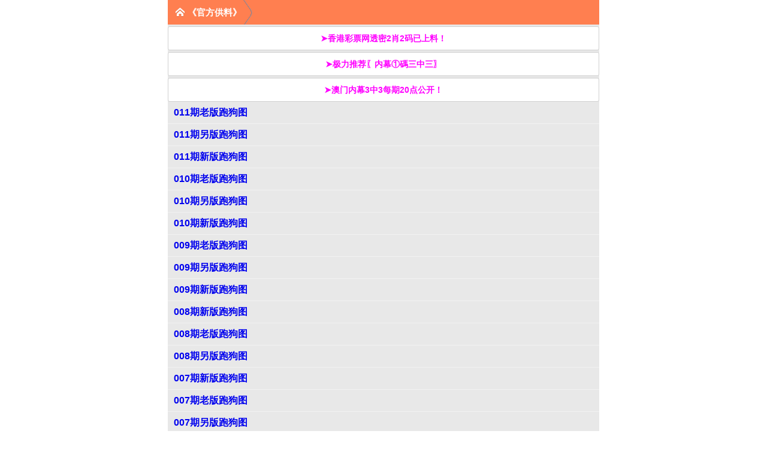

--- FILE ---
content_type: text/html; charset=UTF-8
request_url: https://mi555.net:388/fl.php?tid=968&curl=https://kc38.xyz:268
body_size: 2961
content:

<!DOCTYPE html PUBLIC " -//WAPFORUM//DTD XHTML Mobile 1.0//EN" "http://www.wapforum.org/DTD/xhtml-mobile10.dtd">
<html xmlns="http://www.w3.org/1999/xhtml">
<head>
<meta http-equiv="Content-Type" content="application/xhtml+xml; charset=UTF-8" />
<meta name="viewport" content="width=device-width,initial-scale=1.0,minimum-scale=1.0,maximum-scale=2.0,user-scalable=no" />
<meta name="apple-mobile-web-app-capable" content="yes" />
<meta name="apple-mobile-web-app-status-bar-style" content="black" />
<meta name="keywords" content="金凤凰,香港特区总马站,特区娱乐第一站,香港特区总站,特区总站开奖,，特区总站挂牌,天下彩,赢彩天下,二四六天天好彩资料,免费资料大全,天下彩票因为有你,天空彩票与你同行,天下彩,香港马会本港台开奖结果,贵宾网,第七马资料,惠泽天下,天下图库,香港挂牌,118开奖|天空彩票|天下彩|精英网|手机报碼|免费资料大全|天空资料|中彩堂|天空彩票与你同行|天下彩|免费资料大全|天空彩免费资枓大全|天空彩兔费资科大全|天空与你同行彩票免费料大全|246天"/>
<meta name="description" content="金凤凰,特区总站,网站免费提供香港马会资料大全,香港马会开奖结果,香港挂牌,心水图库,开奖记录,手机开奖报碼,专业提供香港彩票最新资讯的网站。" />
<link rel="stylesheet" href="/css/style.css?vdata=2026-01-26" type="text/css" media="all">
<link rel="stylesheet" href="/css/div.css?vdata=2026-01-26" type="text/css" media="all">
<link rel="icon" href="favicon.ico" type="image/x-icon" />
<link rel="shortcut icon" href="favicon.ico" type="image/x-icon"/>
<script language="javascript" src="/kj/am/js/jquery.min.js"></script>
<script language="javascript">
    function setTab(el, name) {
        el = $(el);
        var tab = el.parents('.tab-wrap');
        var tabItem = tab.find('.tab-select a');
        tabItem.removeClass('tab-hover')
        el.addClass('tab-hover');
        tabItem.each(function() {
            var hoverStyle = el.attr('data-hover-style');
            var ownStyle = el.attr('data-style');
            
            $(this).attr('style', ownStyle);
            
            el.attr('style', hoverStyle);
        });
        
        tab.find('.tab-content').removeClass('tab-content-hover');
        tab.find('[name=tab-select-'+name+']').addClass('tab-content-hover');
    }
</script>
<style type='text/css'>
			body{max-width:720px;margin:0 auto;}
			.content{padding-left:20px;}
			</style>
	 	
<title>《官方供料》</title></head>
<body style="background-color:#E8E8E8;font-weight:700;"><nav class="mod_breadcrumb1">
    <ul style="background-color:#FF7F50">      <li>
        <a href="#"><i></i>《官方供料》</a>
      </li>
    </ul>
</nav>
<ul class="cusss">
<li style="width:100%;" class="div10"><a class="div11" href="https://jct.0l0lo1i1l1o0.xyz:1888/wml/index.html"><font color="#FF00FF">➤香港彩票网透密2肖2码已上料！</font></a></li>
<li style="width:100%;" class="div10"><a class="div11" href="https://amssz.xyz:448/wml/ssss.html"><font color="#FF00FF">➤极力推荐〖内幕①碼三中三〗</font></a></li>
<li style="width:100%;" class="div10"><a class="div11" href="https://1668z.xyz:268/wml/index.html"><font color="#FF00FF">➤澳门内幕3中3每期20点公开！ </font></a></li>
</ul>
<ul class="mod_listTxt"><li><a href="/wx.php?id=1842938&amp;curl=https://kc38.xyz:268">011期老版跑狗图</a><br/></li><li><a href="/wx.php?id=1842937&amp;curl=https://kc38.xyz:268">011期另版跑狗图</a><br/></li><li><a href="/wx.php?id=1842936&amp;curl=https://kc38.xyz:268">011期新版跑狗图</a><br/></li><li><a href="/wx.php?id=1840794&amp;curl=https://kc38.xyz:268">010期老版跑狗图</a><br/></li><li><a href="/wx.php?id=1840793&amp;curl=https://kc38.xyz:268">010期另版跑狗图</a><br/></li><li><a href="/wx.php?id=1840792&amp;curl=https://kc38.xyz:268">010期新版跑狗图</a><br/></li><li><a href="/wx.php?id=1838887&amp;curl=https://kc38.xyz:268">009期老版跑狗图</a><br/></li><li><a href="/wx.php?id=1838886&amp;curl=https://kc38.xyz:268">009期另版跑狗图</a><br/></li><li><a href="/wx.php?id=1838885&amp;curl=https://kc38.xyz:268">009期新版跑狗图</a><br/></li><li><a href="/wx.php?id=1837410&amp;curl=https://kc38.xyz:268">008期新版跑狗图</a><br/></li><li><a href="/wx.php?id=1837409&amp;curl=https://kc38.xyz:268">008期老版跑狗图</a><br/></li><li><a href="/wx.php?id=1837408&amp;curl=https://kc38.xyz:268">008期另版跑狗图</a><br/></li><li><a href="/wx.php?id=1835381&amp;curl=https://kc38.xyz:268">007期新版跑狗图</a><br/></li><li><a href="/wx.php?id=1835380&amp;curl=https://kc38.xyz:268">007期老版跑狗图</a><br/></li><li><a href="/wx.php?id=1835379&amp;curl=https://kc38.xyz:268">007期另版跑狗图</a><br/></li><li><a href="/wx.php?id=1833806&amp;curl=https://kc38.xyz:268">006期新版跑狗图</a><br/></li><li><a href="/wx.php?id=1833805&amp;curl=https://kc38.xyz:268">006期老版跑狗图</a><br/></li><li><a href="/wx.php?id=1833804&amp;curl=https://kc38.xyz:268">006期另版跑狗图</a><br/></li><li><a href="/wx.php?id=1831594&amp;curl=https://kc38.xyz:268">005期新版跑狗图</a><br/></li><li><a href="/wx.php?id=1831593&amp;curl=https://kc38.xyz:268">005期老版跑狗图</a><br/></li></ul><div class="btBox"><div class="bt2"><a href="/fl.php?tid=968&amp;p=2&amp;curl=https://kc38.xyz:268">下一页</a> 上一页 </div></div><div class='showpage'>第 1/27页，共528条 <form name="go" method="get" action="/fl.php"><input type="text" name="p" value="1" style="width:30px" data-role="none"><input type="hidden" name="tid" value="968"> <input type="submit" name="go" class="urlbtn" value="翻页" data-role="none"></form></div><br/><ul class="cusss">
<li style="width:100%;" class="div10"><a class="div11" href="https://www.pa800.l11lii.xyz:268/wml/index.html"><font color="#6959CD">➤011期博采推荐★[单数中(㊕)准]</font></a></li>
<li style="width:100%;" class="div10"><a class="div11" href="https://fee99.netccxyz.top:268/wml/index.html"><font color="#6959CD">➤011期博采推荐★[单数中(㊕)准]</font></a></li>
<li style="width:100%;" class="div10"><a class="div11" href="https://s900.m9m9.cc:668/wml/index.html"><font color="#6959CD">➤011期博采推荐★[四季俏中(㊕)]</font></a></li>

</ul><nav class="mod_breadcrumb1"><ul style="background-color:#FF7F50"><li><a href="https://kc38.xyz:268"><i></i>返回首页</a></li></ul></nav><center> 
<span style="font-size:12px">免费资料大全:包含惠泽资料,本港台开奖直播,香港赛马会开奖结果,且只供香港公民参考!</span> <br/>
所有内容载自互联网谨供友友娱乐参考! <br/>
CopyRight@2008-2018
<br/></center> 
</body>

<!-- Google tag (gtag.js) -->
<script async src="https://www.googletagmanager.com/gtag/js?id=G-VR45TXJEEH"></script>
<script>
  window.dataLayer = window.dataLayer || [];
  function gtag(){dataLayer.push(arguments);}
  gtag('js', new Date());

  gtag('config', 'G-VR45TXJEEH');
</script>



</html>

--- FILE ---
content_type: text/css
request_url: https://mi555.net:388/css/div.css?vdata=2026-01-26
body_size: 233
content:
.salmon,.salmon a{
    background: #ff8c69;

    color: #FFFFFF;
    line-height: 25px;
    padding: 5px;
}
.darkorange,.darkorange a{
    background: #ff8c00;

    color: #FFFFFF;
    line-height: 25px;
    padding: 5px;
}
.pink,.pink a{
    background: #ff00ff;

    color: #FFFFFF;
    line-height: 25px;
    padding: 5px;
}
.red,.red a{
    background: #cd0000;

    color: #FFFFFF;
    line-height: 25px;
    padding: 5px;
}
.grey,.grey a{
    background: #4f4f4f;

    color: #FFFFFF;
    line-height: 25px;
    padding: 5px;
}

.lightpink,.lightpink a{
    background: #ffb6c1;

    color: #FFFFFF;
    line-height: 25px;
    padding: 5px;
}
.lightblue,.lightblue a{
    background: #add8e6;

    color: #FFFFFF;
    line-height: 25px;
    padding: 5px;
}
.plum,.plum a{
    background: #dda0dd;

    color: #FFFFFF;
    line-height: 25px;
    padding: 5px;
}
.aquam,.aquam a{
    background: #7fffd4;

    color: #FFFFFF;
    line-height: 25px;
    padding: 5px;
}
.palegreen,.palegreen a{
    background: #98fb98;

    color: #FFFFFF;
    line-height: 25px;
    padding: 5px;
}
.nava,.nava a{
    background: #ffdead;

    color: #FFFFFF;
    line-height: 25px;
    padding: 5px;
}
.kha,.kha a{
    background: #f0e68c;

    color: #FFFFFF;
    line-height: 25px;
    padding: 5px;
}